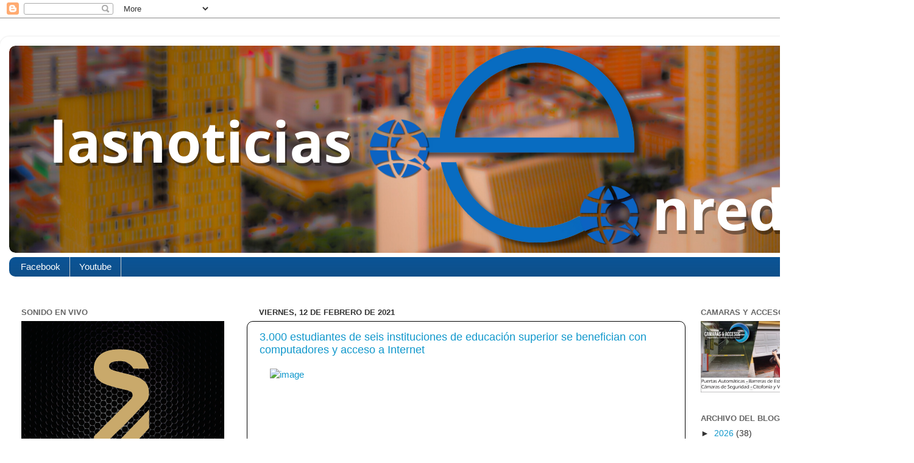

--- FILE ---
content_type: text/plain
request_url: https://www.google-analytics.com/j/collect?v=1&_v=j102&a=1874095685&t=pageview&_s=1&dl=https%3A%2F%2Fwww.lasnoticiasenred.com%2F2021_02_12_archive.html&ul=en-us%40posix&dt=lasnoticiasenred.com%3A%2002%2F12%2F21&sr=1280x720&vp=1280x720&_u=IEBAAEABAAAAACAAI~&jid=141746380&gjid=435014140&cid=1186173223.1768267551&tid=UA-92181267-1&_gid=168124214.1768267551&_r=1&_slc=1&z=774764351
body_size: -453
content:
2,cG-ZBQME6S0ZJ

--- FILE ---
content_type: text/javascript; charset=UTF-8
request_url: https://www.lasnoticiasenred.com/feeds/posts/default?alt=json-in-script&callback=showRecentPosts&max-results=4
body_size: 16114
content:
// API callback
showRecentPosts({"version":"1.0","encoding":"UTF-8","feed":{"xmlns":"http://www.w3.org/2005/Atom","xmlns$openSearch":"http://a9.com/-/spec/opensearchrss/1.0/","xmlns$blogger":"http://schemas.google.com/blogger/2008","xmlns$georss":"http://www.georss.org/georss","xmlns$gd":"http://schemas.google.com/g/2005","xmlns$thr":"http://purl.org/syndication/thread/1.0","id":{"$t":"tag:blogger.com,1999:blog-5492859280993277395"},"updated":{"$t":"2026-01-12T09:03:33.771-05:00"},"category":[{"term":"Medellín"},{"term":"Antioquia"},{"term":"Coronavirus"},{"term":"Alcaldía"},{"term":"EPM"},{"term":"Alcalde"},{"term":"Metropolitana"},{"term":"Aburrá"},{"term":"Valle"},{"term":"Colombia"},{"term":"Área"},{"term":"Apartadó"},{"term":"Covid19"},{"term":"Medellin"},{"term":"Seguridad"},{"term":"Presidente"},{"term":"Salud"},{"term":"Gobernación"},{"term":"Sabaneta"},{"term":"Duque"},{"term":"Educación"},{"term":"Cuarentena"},{"term":"Itagui"},{"term":"Comfenalco"},{"term":"Plan"},{"term":"Expoinmobiliaria"},{"term":"Itagüí"},{"term":"Copacabana"},{"term":"Gobernador"},{"term":"Desarrollo"},{"term":"Movilidad"},{"term":"COVID-19"},{"term":"Gobierno"},{"term":"Nacional"},{"term":"Pico"},{"term":"Vivienda"},{"term":"Girardota"},{"term":"Mayor"},{"term":"Plaza"},{"term":"lasnoticiasenred"},{"term":"Daniel"},{"term":"Quintero"},{"term":"Iván"},{"term":"Pública"},{"term":"Aislamiento"},{"term":"Bello"},{"term":"Placa"},{"term":"Camacol"},{"term":"personas"},{"term":"red"},{"term":"Casos"},{"term":"Cultura"},{"term":"Familias"},{"term":"Parque"},{"term":"informacion"},{"term":"internet"},{"term":"Navidad"},{"term":"Rionegro"},{"term":"Aguas"},{"term":"Gaviria"},{"term":"Mayores"},{"term":"Obligatorio"},{"term":"noticias"},{"term":"Concejo"},{"term":"Estudiantes"},{"term":"Hidroituango"},{"term":"Inder"},{"term":"Metro"},{"term":"Alcaldes"},{"term":"Ambiente"},{"term":"Aníbal"},{"term":"Atención"},{"term":"Contingencia"},{"term":"Emergencia"},{"term":"Energía"},{"term":"Público"},{"term":"Alerta"},{"term":"Comercio"},{"term":"Policía"},{"term":"Politica"},{"term":"Preventivo"},{"term":"elecciones"},{"term":"medidas"},{"term":"niños"},{"term":"nuevos"},{"term":"Adultos"},{"term":"Ambiental"},{"term":"Campaña"},{"term":"Casa"},{"term":"Convocatoria"},{"term":"Cédula"},{"term":"Medio"},{"term":"Mujeres"},{"term":"Servicios"},{"term":"Discapacidad"},{"term":"Operativos"},{"term":"Secretaría"},{"term":"Transporte"},{"term":"Via"},{"term":"entrega"},{"term":"Ciudad"},{"term":"Colegios"},{"term":"Cuentas"},{"term":"Deporte"},{"term":"Día"},{"term":"Jornada"},{"term":"Paquetes"},{"term":"bioseguridad"},{"term":"cierre"},{"term":"economía"},{"term":"empleo"},{"term":"protocolos"},{"term":"sector"},{"term":"vulnerables"},{"term":"Cali"},{"term":"Centro"},{"term":"Control"},{"term":"Festival"},{"term":"Gestión"},{"term":"Impuesto"},{"term":"Montoya"},{"term":"Prevención"},{"term":"Rendicion"},{"term":"Santiago"},{"term":"Social"},{"term":"Sostenible"},{"term":"Turbo"},{"term":"Vehículos"},{"term":"Virtual"},{"term":"abril"},{"term":"empresas"},{"term":"país"},{"term":"vías"},{"term":"Árboles"},{"term":"Agua"},{"term":"Ambientales"},{"term":"Buen"},{"term":"Calidad"},{"term":"Calle"},{"term":"Comienzo"},{"term":"Consejo"},{"term":"Construcción"},{"term":"Encicla"},{"term":"Foro"},{"term":"Gobernadores"},{"term":"Juventud"},{"term":"Jóvenes"},{"term":"Puente"},{"term":"Públicos"},{"term":"Regiones"},{"term":"balance"},{"term":"contagiadas"},{"term":"culturales"},{"term":"reportados"},{"term":"votaciones"},{"term":"Aire"},{"term":"Alumbrados"},{"term":"Area"},{"term":"Convivencia"},{"term":"Créditos"},{"term":"Emprendimiento"},{"term":"Estado"},{"term":"Gerente"},{"term":"Gutiérrez"},{"term":"Hospital"},{"term":"Mercados"},{"term":"Presupuesto"},{"term":"Tránsito"},{"term":"Universidad"},{"term":"pandemia"},{"term":"Acciones"},{"term":"Capital"},{"term":"Claras"},{"term":"Conocimiento"},{"term":"Contaminación"},{"term":"Decreto"},{"term":"Departamento"},{"term":"Digital"},{"term":"Espacio"},{"term":"Fenalco"},{"term":"Feria"},{"term":"Hogares"},{"term":"Jovenes"},{"term":"Participativo"},{"term":"Posesión"},{"term":"Pólvora"},{"term":"Reparación"},{"term":"Residuos"},{"term":"Secretaria"},{"term":"Siembra"},{"term":"Solidaria"},{"term":"Sur"},{"term":"Teatro"},{"term":"Trabajo"},{"term":"Tributarios"},{"term":"Túnel"},{"term":"UPB"},{"term":"Vacunación"},{"term":"Vida"},{"term":"alimentarios"},{"term":"apoyar"},{"term":"lunes"},{"term":"niñas"},{"term":"reactivación"},{"term":"registraduría"},{"term":"Alimentos"},{"term":"Alumbrado"},{"term":"Aprendizaje"},{"term":"Camara"},{"term":"Campesinos"},{"term":"Clases"},{"term":"Comunal"},{"term":"Concurso"},{"term":"Danza"},{"term":"Donatón"},{"term":"Escuela"},{"term":"Gas"},{"term":"Homicidios"},{"term":"Intercambio"},{"term":"Kits"},{"term":"Luis"},{"term":"Línea"},{"term":"Madres"},{"term":"Metrocable"},{"term":"Ministerio"},{"term":"Mundial"},{"term":"Navideño"},{"term":"No"},{"term":"Obras"},{"term":"Oriente"},{"term":"Paciente"},{"term":"Planeacion"},{"term":"Planta"},{"term":"Predial"},{"term":"Primera"},{"term":"Redes"},{"term":"Reporte"},{"term":"Riesgo"},{"term":"Secretario"},{"term":"Servicio"},{"term":"Subsidios"},{"term":"Superior"},{"term":"TIC"},{"term":"Taxis"},{"term":"Virtuales"},{"term":"colombianos"},{"term":"empalme"},{"term":"número"},{"term":"pacientes"},{"term":"regional"},{"term":"trabajadores"},{"term":"2020"},{"term":"27"},{"term":"80"},{"term":"Agricultura"},{"term":"Alcantarillado"},{"term":"Artistas"},{"term":"Avanza"},{"term":"Belmira"},{"term":"Buses"},{"term":"Capacitación"},{"term":"Carrera"},{"term":"Cauca"},{"term":"Certificación"},{"term":"Climático"},{"term":"Comerciantes"},{"term":"Comunidad"},{"term":"Comunitarias"},{"term":"Corredores"},{"term":"Cupos"},{"term":"Curso"},{"term":"Distribuidora"},{"term":"Económico"},{"term":"Escolar"},{"term":"Escuelas"},{"term":"Estaciones"},{"term":"Federico"},{"term":"Fuerza"},{"term":"Fútbol"},{"term":"Gestores"},{"term":"Habitantes"},{"term":"Hacienda"},{"term":"Horarios"},{"term":"Huellaton"},{"term":"Héroes"},{"term":"Inclusión"},{"term":"Industria"},{"term":"Informe"},{"term":"Integral"},{"term":"Internacional"},{"term":"José"},{"term":"Juegos"},{"term":"Local"},{"term":"Metroplus"},{"term":"Metropolitano"},{"term":"Ministro"},{"term":"Mipyme"},{"term":"Mitigación"},{"term":"Multas"},{"term":"Museo"},{"term":"Musica"},{"term":"Navideños"},{"term":"Negocios"},{"term":"Paro"},{"term":"Paz"},{"term":"Perez"},{"term":"Premio"},{"term":"Programa"},{"term":"Programación"},{"term":"Protección"},{"term":"Proyecto"},{"term":"Proyectos"},{"term":"Recuperados"},{"term":"Ruta N"},{"term":"Río"},{"term":"Smart"},{"term":"Software"},{"term":"Solidario"},{"term":"Tapabocas"},{"term":"Universitaria"},{"term":"Venezolanos"},{"term":"Verdes"},{"term":"Violencia"},{"term":"Viviendas"},{"term":"Vía"},{"term":"Víctimas"},{"term":"abre"},{"term":"anuncia"},{"term":"avenida"},{"term":"cine"},{"term":"económica"},{"term":"enfrentar"},{"term":"fortalecer"},{"term":"manufactura"},{"term":"mayo"},{"term":"municipios"},{"term":"plataforma"},{"term":"población"},{"term":"propagación"},{"term":"proteger"},{"term":"sectores"},{"term":"sociales"},{"term":"tarifas"},{"term":"Acción"},{"term":"Aeropuerto"},{"term":"Alimentación"},{"term":"Alimentaria"},{"term":"Apoya"},{"term":"Arte"},{"term":"Aseo"},{"term":"Atmosférica"},{"term":"Autoridades"},{"term":"Bajo"},{"term":"Biblioteca"},{"term":"Bomberos"},{"term":"Calamidad"},{"term":"Calendario"},{"term":"Carlos"},{"term":"Centros"},{"term":"Ciclorruta"},{"term":"Ciudadana"},{"term":"Ciudadela"},{"term":"Colegio"},{"term":"Compra"},{"term":"Concejales"},{"term":"Cortes"},{"term":"Creadores"},{"term":"Cuento"},{"term":"Cámara"},{"term":"Delitos"},{"term":"Dengue"},{"term":"Departamentales"},{"term":"Derechos"},{"term":"Desastres"},{"term":"Devolución"},{"term":"Director"},{"term":"Domingo"},{"term":"Eléctrica"},{"term":"Emergencias"},{"term":"Empleos"},{"term":"Empresa"},{"term":"Empresarial"},{"term":"Enfermedad"},{"term":"Equipos"},{"term":"Estadio"},{"term":"Falsos"},{"term":"Familia"},{"term":"Familiar"},{"term":"Flexible"},{"term":"Formación"},{"term":"Física"},{"term":"Hoy"},{"term":"IVA"},{"term":"Incendio"},{"term":"Indigenas"},{"term":"Infancia"},{"term":"Inversiones"},{"term":"La Ceja"},{"term":"Laboratorio"},{"term":"Libro"},{"term":"Medellín me cuida empresas"},{"term":"Mesa"},{"term":"Monitoreo"},{"term":"Médicos"},{"term":"Música"},{"term":"Nivel"},{"term":"Niñez"},{"term":"Nueva"},{"term":"Nuevo"},{"term":"Nutricionales"},{"term":"Operativo"},{"term":"Pago"},{"term":"Pandequeso"},{"term":"Para"},{"term":"Parceros"},{"term":"Pavimentación"},{"term":"Polideportiva"},{"term":"Populares"},{"term":"Potable"},{"term":"Reconexión"},{"term":"Reducción"},{"term":"Reunión"},{"term":"Ruta"},{"term":"San"},{"term":"Sanitaria"},{"term":"Santa"},{"term":"Sapiencia"},{"term":"Semana"},{"term":"Semáforos"},{"term":"Suspendidas"},{"term":"Tranvia"},{"term":"Turismo"},{"term":"Unidos"},{"term":"Uraba"},{"term":"Vacaciones"},{"term":"Ventiladores"},{"term":"Viales"},{"term":"Victimas"},{"term":"aplicación"},{"term":"apoyo"},{"term":"ciudadanos"},{"term":"compromiso"},{"term":"comuna"},{"term":"continúa"},{"term":"desinfección"},{"term":"diputados"},{"term":"eléctricos"},{"term":"epidemiológica"},{"term":"establecimientos"},{"term":"flores"},{"term":"fondo"},{"term":"garantiza"},{"term":"implementa"},{"term":"inicia"},{"term":"inscripción"},{"term":"inteligente"},{"term":"invita"},{"term":"labor"},{"term":"labores"},{"term":"limpieza"},{"term":"llamado"},{"term":"nuevas"},{"term":"plazo"},{"term":"productiva"},{"term":"productos"},{"term":"próximo"},{"term":"queda"},{"term":"recomendaciones"},{"term":"repatriados"},{"term":"sin"},{"term":"solidaridad"},{"term":"taxistas"},{"term":"territorio"},{"term":"toque"},{"term":"total"},{"term":"vuelos"},{"term":"2021"},{"term":"24 horas"},{"term":"5.000"},{"term":"6.000"},{"term":"Administración"},{"term":"Adolescencia"},{"term":"Afectaciones"},{"term":"Agencia"},{"term":"Albergues"},{"term":"Alcohol"},{"term":"Alpujarra"},{"term":"Altavoz"},{"term":"Andrés"},{"term":"Animales"},{"term":"Apartado"},{"term":"Asamblea"},{"term":"Audiovisual"},{"term":"Ayurá"},{"term":"Bancolombia"},{"term":"Barrio"},{"term":"Basuras"},{"term":"Batallón"},{"term":"Big Band"},{"term":"Bogotá"},{"term":"Brasil"},{"term":"Cadena"},{"term":"Caldas"},{"term":"Calles"},{"term":"Cambios"},{"term":"Campesino"},{"term":"Carisma"},{"term":"Cefit"},{"term":"Cerro"},{"term":"Ciberseguridad"},{"term":"Cinemateca"},{"term":"Clínica"},{"term":"Color"},{"term":"Comercial"},{"term":"Comerciales"},{"term":"Comisaría"},{"term":"Comparendos"},{"term":"Comuna 13"},{"term":"Concierto"},{"term":"Consultivo"},{"term":"Contagiados"},{"term":"Contraloría"},{"term":"Corantioquia"},{"term":"Correa"},{"term":"Cuarta"},{"term":"Cumbre"},{"term":"Cursos"},{"term":"Curva"},{"term":"Cámaras"},{"term":"Cárcel"},{"term":"DanzaMed"},{"term":"Delincuentes"},{"term":"Desde"},{"term":"Diciembre"},{"term":"Directiva"},{"term":"Directora"},{"term":"Doce"},{"term":"Dotaciones"},{"term":"Drogadicción"},{"term":"Edad"},{"term":"Ediles"},{"term":"Ejecutivo"},{"term":"Ejercito"},{"term":"Ejército"},{"term":"El Dorado"},{"term":"Electo"},{"term":"Electricaribe"},{"term":"Elena"},{"term":"Emprendedoras"},{"term":"Encuentro"},{"term":"Encuesta"},{"term":"Entorno"},{"term":"Escolares"},{"term":"Especial"},{"term":"Eventos"},{"term":"Excepciones"},{"term":"Exportaciones"},{"term":"FLA"},{"term":"Fauna"},{"term":"Fest"},{"term":"Fronteras"},{"term":"Fundación"},{"term":"Fundadores"},{"term":"Futuro"},{"term":"Gestion"},{"term":"Gobernanza"},{"term":"Gran"},{"term":"Gratis"},{"term":"Guillermo"},{"term":"Humanos"},{"term":"IDEA"},{"term":"Inexmoda"},{"term":"Infantiles"},{"term":"Infraestructura"},{"term":"Ingreso"},{"term":"Inscripciones"},{"term":"Interrupción"},{"term":"Investiga"},{"term":"Investigadores"},{"term":"Junta"},{"term":"Juntas"},{"term":"La 80"},{"term":"Laureles"},{"term":"Líder"},{"term":"López"},{"term":"Mama"},{"term":"Manejo"},{"term":"Marchas"},{"term":"María"},{"term":"Medellín Me Cuida"},{"term":"Medico"},{"term":"Mercado"},{"term":"MinHacienda"},{"term":"Minorista"},{"term":"Moderno"},{"term":"Motos"},{"term":"Municipal"},{"term":"Móviles"},{"term":"Nativas"},{"term":"Navideña"},{"term":"ONU"},{"term":"Occidente"},{"term":"Octubre"},{"term":"Oral"},{"term":"Orquesta"},{"term":"Osorio"},{"term":"PAE"},{"term":"Parques"},{"term":"Participación"},{"term":"Pensionados"},{"term":"Perros"},{"term":"Perú"},{"term":"Pineda"},{"term":"Pista"},{"term":"Presidencia"},{"term":"Preventiva"},{"term":"Producción"},{"term":"Productores"},{"term":"Protector"},{"term":"Prácticas"},{"term":"Publica"},{"term":"Puertas"},{"term":"Puestos"},{"term":"Recuerda"},{"term":"Recursos"},{"term":"Responsabilidad"},{"term":"Retorno"},{"term":"Revolución"},{"term":"Rugby"},{"term":"Ruido"},{"term":"Rural"},{"term":"Salubridad"},{"term":"Saludables"},{"term":"Segundo"},{"term":"Sembratón"},{"term":"Semestre"},{"term":"Sexual"},{"term":"Siguiente"},{"term":"Simulacro"},{"term":"Solidos"},{"term":"Sostenibilidad"},{"term":"Síntomas"},{"term":"Sólidos"},{"term":"Taller"},{"term":"Tecnología"},{"term":"Telemedellín"},{"term":"Tercera"},{"term":"Terrorismo"},{"term":"Tiquete"},{"term":"Tramites"},{"term":"Tratamiento"},{"term":"Tráfico"},{"term":"Tubería"},{"term":"Técnicos"},{"term":"Unidad"},{"term":"Urabá"},{"term":"Usuarios"},{"term":"Vejez"},{"term":"Velocidad"},{"term":"Ventas"},{"term":"Ventures"},{"term":"Visión"},{"term":"Vos"},{"term":"Web"},{"term":"acompaña"},{"term":"actividad"},{"term":"alojamiento"},{"term":"alto"},{"term":"amplía"},{"term":"apertura"},{"term":"ayudar"},{"term":"años"},{"term":"barrios"},{"term":"beneficiarios"},{"term":"cierra"},{"term":"colaborativo"},{"term":"combatir"},{"term":"comercialización"},{"term":"computadores"},{"term":"contención"},{"term":"controles"},{"term":"convenio"},{"term":"convoca"},{"term":"crédito"},{"term":"cultural"},{"term":"decisión"},{"term":"declara"},{"term":"deportes"},{"term":"directorio"},{"term":"domicilio"},{"term":"dos"},{"term":"dotación"},{"term":"durante"},{"term":"días"},{"term":"ejemplo"},{"term":"entregados"},{"term":"entregas"},{"term":"entregó"},{"term":"equidad"},{"term":"esfuerzos"},{"term":"estrategia"},{"term":"estrategias"},{"term":"evitar"},{"term":"extiende"},{"term":"extraordinarias"},{"term":"fase"},{"term":"floricultores"},{"term":"funcionando"},{"term":"garantizar"},{"term":"gradual"},{"term":"horario"},{"term":"humanitarios"},{"term":"innovación"},{"term":"inscribirse"},{"term":"instaló"},{"term":"joven"},{"term":"laboral"},{"term":"ley"},{"term":"lineamientos"},{"term":"lluvias"},{"term":"líneas"},{"term":"mantener"},{"term":"microcréditos"},{"term":"millón"},{"term":"minas"},{"term":"muestras"},{"term":"obra"},{"term":"oferta"},{"term":"pedagógicos"},{"term":"presenta"},{"term":"presentar"},{"term":"primer"},{"term":"producir"},{"term":"protocolo"},{"term":"próxima"},{"term":"públicas"},{"term":"raciones"},{"term":"ratifica"},{"term":"reabrir"},{"term":"reactivarán"},{"term":"reapertura"},{"term":"reconexiones"},{"term":"recorrido"},{"term":"recuperación"},{"term":"recuperado"},{"term":"reestructurado"},{"term":"reiniciar"},{"term":"seca"},{"term":"seguir"},{"term":"sesiones"},{"term":"siete"},{"term":"subsidio"},{"term":"superado"},{"term":"teletón"},{"term":"todos"},{"term":"toneladas"},{"term":"uso"},{"term":"verifica"},{"term":"verificar"},{"term":"vigilancia"},{"term":"violencias"},{"term":"visitas"},{"term":"Àrea"},{"term":"áreas"},{"term":"2015"},{"term":"202"},{"term":"2020 – 2023"},{"term":"2020-2023"},{"term":"210"},{"term":"23"},{"term":"25"},{"term":"26"},{"term":"267"},{"term":"270 mil"},{"term":"3.185"},{"term":"3D"},{"term":"4"},{"term":"41"},{"term":"44"},{"term":"449"},{"term":"457"},{"term":"464"},{"term":"468"},{"term":"50 mil"},{"term":"50%"},{"term":"52.000"},{"term":"536"},{"term":"6 años"},{"term":"6 billones"},{"term":"60.000"},{"term":"637"},{"term":"65"},{"term":"70"},{"term":"72"},{"term":"72%"},{"term":"8"},{"term":"80 %"},{"term":"800"},{"term":"83.000"},{"term":"89 mil"},{"term":"9"},{"term":"95%"},{"term":"ANI"},{"term":"ANLA"},{"term":"ARL"},{"term":"ARL entreguen"},{"term":"Abad"},{"term":"Abandono"},{"term":"Abastecimiento"},{"term":"Abierta"},{"term":"Abiertas"},{"term":"Abrazando con Amor"},{"term":"Aburra"},{"term":"Abuso"},{"term":"Académico"},{"term":"Acaparadores"},{"term":"Accidentes"},{"term":"Acopio"},{"term":"Activas"},{"term":"Actividad Física"},{"term":"Acuerdo"},{"term":"Adecuaciones"},{"term":"Adentro"},{"term":"Adquiere"},{"term":"Adulto"},{"term":"Aerea"},{"term":"Aeroespacial"},{"term":"Aeronaves"},{"term":"Aeroparque"},{"term":"Aglomeraciones"},{"term":"Agrario"},{"term":"Agrícola"},{"term":"Airplan"},{"term":"Alarmas"},{"term":"Alberto"},{"term":"Alianza"},{"term":"Almendros"},{"term":"Altavista"},{"term":"Alturas"},{"term":"Alámbricas"},{"term":"Amazonía"},{"term":"Ambulancias"},{"term":"Amplia"},{"term":"Amplian"},{"term":"Anato"},{"term":"Andes"},{"term":"Angostura"},{"term":"Anticoronavirus"},{"term":"Anticorrupción"},{"term":"Antinarcoticos"},{"term":"Análida"},{"term":"Aplazados"},{"term":"Arango"},{"term":"Arboletes"},{"term":"Arenas"},{"term":"Arqueología"},{"term":"Arrendatarios"},{"term":"Artes"},{"term":"Artesanos"},{"term":"Arví"},{"term":"Ascenso"},{"term":"Ascensos"},{"term":"Asesora"},{"term":"Asocapitales"},{"term":"Atanasio"},{"term":"Atentado"},{"term":"Atletismo"},{"term":"Auditoria"},{"term":"Auditoría"},{"term":"Aulladores"},{"term":"Auxilios"},{"term":"Avianca"},{"term":"Awards"},{"term":"Bachillerato"},{"term":"Bachilleres"},{"term":"Bailarina"},{"term":"Ballet"},{"term":"BanCO2"},{"term":"Banco"},{"term":"Bancos"},{"term":"Bancuadra"},{"term":"Bandas"},{"term":"Barbosa"},{"term":"Batidos"},{"term":"Becas"},{"term":"Belen"},{"term":"Belén"},{"term":"Beneficiadas"},{"term":"Bici"},{"term":"Bicicross"},{"term":"Bienal"},{"term":"Bienes\u0026Bienes"},{"term":"Bilinguismo"},{"term":"Biológicas"},{"term":"Biométrico"},{"term":"Bogotanos"},{"term":"Bolivar"},{"term":"Bolívar"},{"term":"Bonos"},{"term":"Bosque"},{"term":"Boston"},{"term":"Braulio"},{"term":"Brigada"},{"term":"Buenas"},{"term":"C40"},{"term":"CO"},{"term":"COVID – 19"},{"term":"CTA"},{"term":"Café"},{"term":"Call"},{"term":"Callejeros"},{"term":"Camas"},{"term":"Cambiaton"},{"term":"Cambio"},{"term":"Camina"},{"term":"Campeón"},{"term":"Canasta"},{"term":"Cancer"},{"term":"Canciller"},{"term":"Caninos"},{"term":"Capaz"},{"term":"Captura"},{"term":"Capturados"},{"term":"Capturas. Delincuentes"},{"term":"Caravana"},{"term":"Carbono"},{"term":"Carcelarios"},{"term":"Carga"},{"term":"Caribe"},{"term":"CaribeMar"},{"term":"Carne"},{"term":"Carrotanques"},{"term":"Carta"},{"term":"Cartagena"},{"term":"Cascanueces"},{"term":"Cascos"},{"term":"Casetas"},{"term":"Castilla"},{"term":"Catastral"},{"term":"Cañizales"},{"term":"Celular"},{"term":"Cena"},{"term":"Center"},{"term":"Cero"},{"term":"Charla"},{"term":"Churidó"},{"term":"Ciclismo"},{"term":"Ciclopaseo"},{"term":"Ciclovías"},{"term":"Cincuentenario"},{"term":"Clima"},{"term":"Clínicas"},{"term":"Cocina"},{"term":"Cofinanciación"},{"term":"Cole"},{"term":"Colectiva"},{"term":"Colombiatex"},{"term":"Colpensiones"},{"term":"Combos"},{"term":"Comfama"},{"term":"Comisionado"},{"term":"Comité"},{"term":"Comodato"},{"term":"Compensaciones"},{"term":"Complementario"},{"term":"Comunicaciones"},{"term":"Comunicado"},{"term":"Conexión"},{"term":"Conexo"},{"term":"Conoce"},{"term":"Consejeros"},{"term":"Consejos"},{"term":"Consulados"},{"term":"Consumidor"},{"term":"Contamos"},{"term":"Contando"},{"term":"Contex"},{"term":"Continúan"},{"term":"Contratación"},{"term":"Contratistas"},{"term":"Convención"},{"term":"Conviviencia"},{"term":"Coonatra"},{"term":"Cooperativo"},{"term":"Copaco"},{"term":"Cordoba"},{"term":"Corea"},{"term":"Corferias"},{"term":"Cornare"},{"term":"Corporación"},{"term":"Creame"},{"term":"Creativo"},{"term":"Criterios"},{"term":"Cruz"},{"term":"Cuidado"},{"term":"Cívica"},{"term":"Córdova"},{"term":"DAGRD"},{"term":"Dapard"},{"term":"Datos"},{"term":"Declaratoria"},{"term":"Decreto 568"},{"term":"Delito"},{"term":"Departamental"},{"term":"Desafio"},{"term":"Desaparecidos"},{"term":"Descuento"},{"term":"Desempeño"},{"term":"Despacho"},{"term":"Desplazamiento"},{"term":"Devimar"},{"term":"Diagnóstico"},{"term":"Diana"},{"term":"Dinamarca"},{"term":"Diplomado"},{"term":"Distintivo"},{"term":"Diálogo"},{"term":"Doctoritis"},{"term":"Domiciliarios"},{"term":"Dominio"},{"term":"Droga"},{"term":"Débora"},{"term":"EMVARIAS"},{"term":"EPS"},{"term":"EVM"},{"term":"Echeverri"},{"term":"Ecociudad"},{"term":"Ecología"},{"term":"Economica"},{"term":"Ecuador"},{"term":"Educadores"},{"term":"Educativo"},{"term":"Educativos"},{"term":"El Poblado"},{"term":"El Retiro"},{"term":"El Salado"},{"term":"Ema"},{"term":"Emisiones"},{"term":"Encendido"},{"term":"Enduro"},{"term":"Entornos"},{"term":"Entregue"},{"term":"Equino"},{"term":"Esap"},{"term":"Escritores"},{"term":"Escultura"},{"term":"Escénicas"},{"term":"Especialidad"},{"term":"Especuladores"},{"term":"Esperanza"},{"term":"Espinosa"},{"term":"Estamos"},{"term":"Estufas"},{"term":"Estímulos"},{"term":"Evento"},{"term":"Expendedores"},{"term":"Experiencia"},{"term":"Explotación"},{"term":"Exposición"},{"term":"Faber"},{"term":"Fabrica"},{"term":"Facturas"},{"term":"Fallecida"},{"term":"Fe"},{"term":"Felipe"},{"term":"Feminicidios"},{"term":"Fernando"},{"term":"Festivales"},{"term":"Fiesta"},{"term":"Financiera"},{"term":"Financiero"},{"term":"Finanzas"},{"term":"Fiscal"},{"term":"Florencia"},{"term":"Fome"},{"term":"Formalización"},{"term":"Foros"},{"term":"Forzado"},{"term":"Fotodetección"},{"term":"Fotografía"},{"term":"Fuente.Cibernética"},{"term":"Fuentes"},{"term":"Fuga"},{"term":"Función"},{"term":"Función Pública"},{"term":"Gabinete"},{"term":"Gabino"},{"term":"Gaitán"},{"term":"Gallup"},{"term":"Ganaderos"},{"term":"Garantías"},{"term":"Gastronomía"},{"term":"General"},{"term":"Genero"},{"term":"Gerencia"},{"term":"Geriátricos"},{"term":"Gestora"},{"term":"Gestoras"},{"term":"Girardot"},{"term":"Girardota.Concurso"},{"term":"Global"},{"term":"Gobernabilidad"},{"term":"Gracias a información ciudadana se recuperan elementos hurtados de la Biblioteca Pública Piloto de Campo Valdés"},{"term":"Graduados"},{"term":"Gremios"},{"term":"Gris"},{"term":"Grupo"},{"term":"Guardabosques"},{"term":"Guerreros"},{"term":"Guías"},{"term":"Habilidades"},{"term":"Habitacional"},{"term":"Halcón"},{"term":"Hecho"},{"term":"Heladas"},{"term":"Henao"},{"term":"Hermosa"},{"term":"Heroes"},{"term":"Hurto"},{"term":"Héctor"},{"term":"ICA"},{"term":"ICBF"},{"term":"IPS"},{"term":"IPS Universitaria"},{"term":"ISO"},{"term":"Icetex"},{"term":"Icfes"},{"term":"Icontec"},{"term":"Ideam"},{"term":"Ignacio"},{"term":"Iluminación"},{"term":"Imder"},{"term":"Inalámbricas"},{"term":"Incautación"},{"term":"Incluyente"},{"term":"Induamérica"},{"term":"Industrial"},{"term":"Indígenas"},{"term":"Infantil"},{"term":"Inflexión"},{"term":"Infolocal"},{"term":"Información"},{"term":"Inicial"},{"term":"Inició"},{"term":"Inició la segunda etapa de Antioquia"},{"term":"Inmediata departamento"},{"term":"Innovacion"},{"term":"Innovador"},{"term":"Institución"},{"term":"Instituto"},{"term":"Instrumentos"},{"term":"Integrado"},{"term":"Interactivo"},{"term":"Intereses"},{"term":"Interior"},{"term":"Internas"},{"term":"Internos"},{"term":"Inversionistas."},{"term":"Investigaciones"},{"term":"Investigación"},{"term":"Invias"},{"term":"Invima"},{"term":"Ituango"},{"term":"Japón"},{"term":"Javier"},{"term":"Jericó"},{"term":"Jorge"},{"term":"Jornadas"},{"term":"Juan"},{"term":"Juancho"},{"term":"Jugos"},{"term":"Juntos"},{"term":"Justicia"},{"term":"LEP"},{"term":"La Alborada"},{"term":"La Holanda"},{"term":"La María"},{"term":"La Quiebra"},{"term":"Ladrilleras"},{"term":"Las Estancias"},{"term":"Lavado"},{"term":"Lectura"},{"term":"Lenguas"},{"term":"Licencia"},{"term":"Licor"},{"term":"Licuadoras"},{"term":"Liderezas"},{"term":"Limosna"},{"term":"Listas"},{"term":"Llaves"},{"term":"Locales"},{"term":"Londoño"},{"term":"Líderes"},{"term":"Mabel"},{"term":"Macondo"},{"term":"Macrorrueda"},{"term":"Maestros"},{"term":"Malla"},{"term":"Manantiales"},{"term":"Mapfre"},{"term":"Maraton"},{"term":"Marcación"},{"term":"Marketing"},{"term":"Mascarillas"},{"term":"Matrículas"},{"term":"Medalla"},{"term":"MedellínUnión"},{"term":"Medición"},{"term":"Mejor"},{"term":"Mejora"},{"term":"Mejoras"},{"term":"Mendicidad"},{"term":"Mensajerías"},{"term":"Mensajes"},{"term":"Mental"},{"term":"Mercadolibre"},{"term":"Microfutbol"},{"term":"Migración"},{"term":"Mil"},{"term":"MinComercio"},{"term":"MinTrabajo"},{"term":"MinVivienda"},{"term":"Mina"},{"term":"Modelo"},{"term":"Modernización"},{"term":"Monetario"},{"term":"Monos"},{"term":"Mora"},{"term":"Moradores"},{"term":"Moravia"},{"term":"Mosquito"},{"term":"Mototaxistas"},{"term":"Mujer"},{"term":"Murindó"},{"term":"Muros"},{"term":"Music"},{"term":"Máxima"},{"term":"Mérito"},{"term":"Mínimo"},{"term":"Móvil"},{"term":"NARANJA"},{"term":"Naciones"},{"term":"Nano"},{"term":"Narcotráfico"},{"term":"Nariño"},{"term":"Natural"},{"term":"Neutro"},{"term":"Nicolás"},{"term":"Ninguna"},{"term":"Niveles"},{"term":"No Violencia"},{"term":"Nocturno"},{"term":"Normas"},{"term":"Norte"},{"term":"Noticia Gobierno"},{"term":"Novillona"},{"term":"Nueve"},{"term":"Nutibara"},{"term":"OEA"},{"term":"Objetivos"},{"term":"Ocelote"},{"term":"Ocio"},{"term":"Odontológica"},{"term":"Oficina"},{"term":"Oftalmologica"},{"term":"Olores"},{"term":"Olímpicos"},{"term":"Ordenanza"},{"term":"Organización"},{"term":"Ornato"},{"term":"Ortopédicos"},{"term":"Ospina"},{"term":"Oster"},{"term":"Otraparte"},{"term":"PBOT"},{"term":"PIB"},{"term":"POT"},{"term":"Pactos"},{"term":"Pagina"},{"term":"Palabras"},{"term":"Palacio"},{"term":"Paloquemao"},{"term":"Panamericana"},{"term":"Panela"},{"term":"Paneles"},{"term":"Papel"},{"term":"Paraderos"},{"term":"Paseo"},{"term":"Pasos"},{"term":"Patiño"},{"term":"Patrimonio"},{"term":"Patrulleros"},{"term":"Peatonal"},{"term":"Pedadogía"},{"term":"Pedagogía"},{"term":"Pedregal"},{"term":"Peligrosos"},{"term":"Pensión"},{"term":"Perpetuo"},{"term":"Personales"},{"term":"Personero"},{"term":"Pescado"},{"term":"Pesebre"},{"term":"Picacho"},{"term":"Piloto"},{"term":"Pinta"},{"term":"Playa"},{"term":"Pobreza"},{"term":"Policias"},{"term":"Polígrafo"},{"term":"Popular"},{"term":"Porce"},{"term":"Postobon"},{"term":"Pradeños"},{"term":"Premios"},{"term":"Presa"},{"term":"Privada"},{"term":"Proceso"},{"term":"Productividad"},{"term":"Profesional"},{"term":"Profesores"},{"term":"Programas"},{"term":"Prosperidad"},{"term":"Protectores"},{"term":"Protestas"},{"term":"Providencia"},{"term":"Publico"},{"term":"Puerto"},{"term":"Puntos"},{"term":"Páneles"},{"term":"Pérez"},{"term":"Quebradas"},{"term":"Rappi"},{"term":"Reacción"},{"term":"Rebaja"},{"term":"Reciclaje"},{"term":"Recompensas"},{"term":"Reconocimiento"},{"term":"Reforestación"},{"term":"Regala"},{"term":"Regalos"},{"term":"Regionales"},{"term":"Remodelación"},{"term":"Rendón"},{"term":"Renuncia"},{"term":"Rescate"},{"term":"Resiliente"},{"term":"Respeto"},{"term":"Respuesta"},{"term":"Restos"},{"term":"Rincón"},{"term":"Robótica"},{"term":"Roja"},{"term":"Rosa"},{"term":"Rotación"},{"term":"SAS"},{"term":"Sabores"},{"term":"Salado"},{"term":"Salario"},{"term":"Saludable"},{"term":"Saludcoop"},{"term":"Sanchez"},{"term":"Sancocho"},{"term":"Sangre"},{"term":"Santafe"},{"term":"Santo"},{"term":"Sao Paulo"},{"term":"Scout"},{"term":"Secretarios"},{"term":"Sede"},{"term":"Seguro"},{"term":"Semana.  Libro. Idioma. vivirá"},{"term":"Semilla"},{"term":"Semillero"},{"term":"Sena"},{"term":"Sequia"},{"term":"Ser"},{"term":"Ser Capaz en Casa"},{"term":"Sergio"},{"term":"Servidores"},{"term":"Señorial"},{"term":"Siata"},{"term":"Siembratón"},{"term":"Sinfónica"},{"term":"Sisbén"},{"term":"Sistema"},{"term":"Sitios"},{"term":"Sobreprecios"},{"term":"Socorro"},{"term":"Solares"},{"term":"Solidarios"},{"term":"Solución"},{"term":"Somos"},{"term":"Sonora"},{"term":"Sonsón"},{"term":"Sonsón - Argelia- Nariño"},{"term":"Sorteo"},{"term":"Soto"},{"term":"Sueño del Maestro"},{"term":"Sueños"},{"term":"Superintendencia"},{"term":"Superintendente"},{"term":"Súmate"},{"term":"TPM"},{"term":"Tamarindos"},{"term":"Tanques"},{"term":"Tarjeta"},{"term":"Tecnológica"},{"term":"Tejiendo"},{"term":"Teleantioquia"},{"term":"Televisión"},{"term":"Teléfonos"},{"term":"Temprana"},{"term":"Terminal"},{"term":"Territorial"},{"term":"Territoriales"},{"term":"Textiles"},{"term":"Tienda"},{"term":"Tití"},{"term":"Toyo"},{"term":"Trabajo.Empleo"},{"term":"Tradición"},{"term":"Transicional"},{"term":"Transportes"},{"term":"Traslado"},{"term":"Tren"},{"term":"Trepadores"},{"term":"Trámites"},{"term":"Tulio"},{"term":"Tunel"},{"term":"Turísticos"},{"term":"Táctico"},{"term":"Términos"},{"term":"UCI"},{"term":"UNAL"},{"term":"UNIDOS por la vida"},{"term":"UVA"},{"term":"Umbral"},{"term":"Unidades"},{"term":"Unidas"},{"term":"Urbanismo"},{"term":"Urbano"},{"term":"Urben"},{"term":"Uribe"},{"term":"Uriel"},{"term":"Urrao"},{"term":"Vargas"},{"term":"Venecia"},{"term":"Ventilador"},{"term":"Verte"},{"term":"Viajeras"},{"term":"Viajero"},{"term":"Viajes"},{"term":"Videoconferencia"},{"term":"Vigias"},{"term":"Villa"},{"term":"Vitrina"},{"term":"Volqueteros"},{"term":"Voluntarios"},{"term":"Votacion"},{"term":"Víveres"},{"term":"WhatsApp"},{"term":"Wheels"},{"term":"Zika"},{"term":"Zoológico"},{"term":"abiertos"},{"term":"académica"},{"term":"acceder"},{"term":"accederán"},{"term":"acceso"},{"term":"acelerar"},{"term":"acompañamiento"},{"term":"acondicionamiento"},{"term":"actividades"},{"term":"activos"},{"term":"actores"},{"term":"adecuado"},{"term":"adolescentes"},{"term":"adopta"},{"term":"adquiridos"},{"term":"adquisición"},{"term":"aerolínea"},{"term":"afectadas"},{"term":"afectados"},{"term":"agenda"},{"term":"agiliza"},{"term":"agilizar"},{"term":"agradece"},{"term":"alegría"},{"term":"algunas"},{"term":"aliado"},{"term":"alimentar"},{"term":"alimentarias"},{"term":"alimentario"},{"term":"alivios"},{"term":"ambicioso"},{"term":"ampliar"},{"term":"analiza"},{"term":"antes"},{"term":"antioqueñas"},{"term":"antioqueños"},{"term":"antipersonal"},{"term":"antipersonales"},{"term":"anuales"},{"term":"análisis"},{"term":"aplauso"},{"term":"aplazan"},{"term":"aportes"},{"term":"apoyan"},{"term":"aprender"},{"term":"aprobados"},{"term":"aprobó"},{"term":"apuesta"},{"term":"articula"},{"term":"artificial"},{"term":"aseguró"},{"term":"asignó"},{"term":"asociadas"},{"term":"atendidas"},{"term":"atendiendo"},{"term":"atiende"},{"term":"audiencias"},{"term":"autocuidado"},{"term":"automotores"},{"term":"autoriza"},{"term":"autorizada"},{"term":"avance"},{"term":"avanzando"},{"term":"bajar"},{"term":"banca"},{"term":"barristas"},{"term":"batalla"},{"term":"beneficia"},{"term":"beneficiado"},{"term":"beneficiar"},{"term":"beneficiarán"},{"term":"beneficio"},{"term":"bicicletas"},{"term":"bienestar"},{"term":"billones"},{"term":"bonificación"},{"term":"básicos"},{"term":"cajas"},{"term":"calificó"},{"term":"cambia"},{"term":"campañas"},{"term":"campo"},{"term":"canchas"},{"term":"capacitados"},{"term":"capacitará"},{"term":"capital humano"},{"term":"caracter"},{"term":"carcelaria"},{"term":"casco"},{"term":"celebra"},{"term":"celebró"},{"term":"chikungunya"},{"term":"circo"},{"term":"cobro"},{"term":"colectivos"},{"term":"colombiana"},{"term":"comenzaron"},{"term":"comenzará"},{"term":"compensación"},{"term":"compensar"},{"term":"competencias"},{"term":"complementarias"},{"term":"complemento"},{"term":"complementos"},{"term":"compras"},{"term":"compromete"},{"term":"compromisos"},{"term":"comuna 6"},{"term":"comunas"},{"term":"condiciones"},{"term":"conjuntas"},{"term":"conjunto"},{"term":"conmemora"},{"term":"conocer"},{"term":"contará"},{"term":"contener"},{"term":"continuar"},{"term":"contribución"},{"term":"convocatorias"},{"term":"coordina"},{"term":"correcta"},{"term":"corregimiento"},{"term":"costo"},{"term":"crea"},{"term":"creación"},{"term":"crisis"},{"term":"crítico"},{"term":"cuenta"},{"term":"cumpla"},{"term":"cumplan"},{"term":"cumpliendo"},{"term":"cumplimiento"},{"term":"cumplir"},{"term":"de la 80"},{"term":"deben"},{"term":"decisiones"},{"term":"declaración"},{"term":"definen"},{"term":"delgadez"},{"term":"denunciados"},{"term":"deportivos"},{"term":"derrumbe"},{"term":"desembolsos"},{"term":"desempleo"},{"term":"deslizamientos"},{"term":"después"},{"term":"destaca"},{"term":"destacan"},{"term":"destacó"},{"term":"detallado"},{"term":"detectarán"},{"term":"deudor"},{"term":"diariamente"},{"term":"digitales"},{"term":"digno"},{"term":"disminuir"},{"term":"disponible"},{"term":"disponibles"},{"term":"dispositivos"},{"term":"dispuestas"},{"term":"distribuir"},{"term":"documento"},{"term":"domicilios"},{"term":"económicos"},{"term":"efectos"},{"term":"eficientes"},{"term":"elementos"},{"term":"elimina"},{"term":"eliminando"},{"term":"empezar"},{"term":"emprendedores"},{"term":"empresarios"},{"term":"en Acción"},{"term":"en vivo"},{"term":"encuentros"},{"term":"endurezcan"},{"term":"enfermos"},{"term":"entidades"},{"term":"entregado"},{"term":"entregar"},{"term":"entrenadores"},{"term":"episodio"},{"term":"equipo"},{"term":"escalonamiento"},{"term":"espacios"},{"term":"especies"},{"term":"esta"},{"term":"estratégica"},{"term":"estudia"},{"term":"estudio"},{"term":"estábamos"},{"term":"etapa"},{"term":"evaluará"},{"term":"eviten"},{"term":"exalta"},{"term":"exceptuadas"},{"term":"expedirá"},{"term":"expide"},{"term":"explica"},{"term":"expuso"},{"term":"facilitó"},{"term":"favor"},{"term":"febrero"},{"term":"firmarán"},{"term":"firmó"},{"term":"floricultoras"},{"term":"formarán"},{"term":"formulario"},{"term":"fortalece"},{"term":"frente"},{"term":"frontera"},{"term":"fueran"},{"term":"fuertes"},{"term":"funcionamiento"},{"term":"futuros"},{"term":"gatos"},{"term":"gestantes"},{"term":"giro"},{"term":"gradualidad"},{"term":"gradualmente"},{"term":"gratuitas"},{"term":"gratuitos"},{"term":"género"},{"term":"habilita"},{"term":"habilitación"},{"term":"hacer"},{"term":"hasta"},{"term":"heroínas"},{"term":"herramientas"},{"term":"hidroeléctrico"},{"term":"historia"},{"term":"histórica"},{"term":"horas"},{"term":"horizontal"},{"term":"hospitalarios"},{"term":"humana"},{"term":"humanitario"},{"term":"idioma"},{"term":"impacto"},{"term":"imparte"},{"term":"implementan"},{"term":"implementar"},{"term":"implementó"},{"term":"importancia"},{"term":"impresoras"},{"term":"impuestos"},{"term":"impulsar"},{"term":"inaceptables"},{"term":"incentivos"},{"term":"incumplir"},{"term":"indicadores"},{"term":"inflación"},{"term":"infringir"},{"term":"ingenieros"},{"term":"inglés"},{"term":"iniciativa"},{"term":"inicio"},{"term":"instituciones"},{"term":"instrucciones"},{"term":"instructores"},{"term":"inteligencia"},{"term":"intensifica"},{"term":"interés"},{"term":"intrafamiliar"},{"term":"jóvenes WhatsApp"},{"term":"laborales"},{"term":"lasnoticiasenred.net63.net"},{"term":"liberados"},{"term":"lidera"},{"term":"lista"},{"term":"llegará"},{"term":"llena"},{"term":"logístico"},{"term":"loteros"},{"term":"mal"},{"term":"mamá"},{"term":"mantiene"},{"term":"mantienen"},{"term":"manufacturas"},{"term":"manufacturera"},{"term":"martes"},{"term":"materia"},{"term":"mañana"},{"term":"mecánico"},{"term":"mecánicos"},{"term":"mediante"},{"term":"medida"},{"term":"medios"},{"term":"mes"},{"term":"meses"},{"term":"meta"},{"term":"microempresarios"},{"term":"ministerios"},{"term":"modificar"},{"term":"monitorear"},{"term":"motocicletas"},{"term":"mundo"},{"term":"médico"},{"term":"músicas populares"},{"term":"necesaria"},{"term":"neumonía"},{"term":"no covid"},{"term":"nocturnos"},{"term":"nuevas medidas respecto a reactivación del sector de la manufactura y construcción"},{"term":"nóminas"},{"term":"número total"},{"term":"ocupación"},{"term":"ofrece"},{"term":"operar"},{"term":"operativa"},{"term":"oportunas"},{"term":"orientación"},{"term":"orientará"},{"term":"países"},{"term":"periodo"},{"term":"personal"},{"term":"período"},{"term":"pesos"},{"term":"podrá"},{"term":"pollo"},{"term":"política"},{"term":"posibilidad"},{"term":"positivo"},{"term":"precios"},{"term":"prepara"},{"term":"prepararnos"},{"term":"presentada"},{"term":"prestarm servicio"},{"term":"prestarm servicios"},{"term":"prevenir"},{"term":"previniendo"},{"term":"prioridad"},{"term":"priorizados"},{"term":"problemas"},{"term":"productivas"},{"term":"productivo"},{"term":"progresión"},{"term":"prohíbe"},{"term":"promover"},{"term":"propiedad"},{"term":"propietarios"},{"term":"proponen"},{"term":"propuestas"},{"term":"prorrogar"},{"term":"protagonista"},{"term":"proteger. vida. salud"},{"term":"protegidas"},{"term":"pruebas"},{"term":"préstamos"},{"term":"pueden"},{"term":"punto"},{"term":"quemados"},{"term":"quinta"},{"term":"químicos"},{"term":"radicó"},{"term":"reactiva"},{"term":"reactivar"},{"term":"realiza"},{"term":"realizaron"},{"term":"rechazo"},{"term":"reciben"},{"term":"recibieron"},{"term":"recibirán"},{"term":"recibió"},{"term":"reclamar"},{"term":"recoge"},{"term":"reconoce"},{"term":"recuperar"},{"term":"recuperaron"},{"term":"redoblan"},{"term":"reduciría"},{"term":"refuerza"},{"term":"registrarse"},{"term":"registro"},{"term":"reinventan"},{"term":"remitidos"},{"term":"renovación"},{"term":"renta"},{"term":"reporta"},{"term":"resalta"},{"term":"respiración"},{"term":"respiratorios"},{"term":"responsable"},{"term":"retoma"},{"term":"retomar"},{"term":"retos"},{"term":"retrocesos"},{"term":"reutilizables"},{"term":"revista"},{"term":"revisó"},{"term":"rotulados"},{"term":"rurales"},{"term":"régimen"},{"term":"saldos"},{"term":"saldrán"},{"term":"salida"},{"term":"salir"},{"term":"sancionadas"},{"term":"sedes"},{"term":"selectivo"},{"term":"sello"},{"term":"seminario"},{"term":"sensibilizando"},{"term":"sentido"},{"term":"serán"},{"term":"señalizados"},{"term":"sicológicamente"},{"term":"siguen"},{"term":"siguiendo"},{"term":"silleteros"},{"term":"situación"},{"term":"socializar"},{"term":"solicitud"},{"term":"solicitó"},{"term":"solucionar"},{"term":"sorda"},{"term":"subsectores"},{"term":"subsidiado"},{"term":"suma"},{"term":"sumaron"},{"term":"sumarte"},{"term":"superó"},{"term":"suspende"},{"term":"sustituyó"},{"term":"tasa"},{"term":"tasas"},{"term":"telemedicina"},{"term":"temporada"},{"term":"temporal"},{"term":"tempranas"},{"term":"tener"},{"term":"termina"},{"term":"territorios"},{"term":"tiempos"},{"term":"tiendas"},{"term":"tiquetes"},{"term":"toma"},{"term":"torneo"},{"term":"trabaja"},{"term":"trabajando"},{"term":"trabajar"},{"term":"transferencias"},{"term":"transmisión"},{"term":"traslada"},{"term":"trasladado"},{"term":"trasladar"},{"term":"tres"},{"term":"trámite"},{"term":"unificado"},{"term":"unifican"},{"term":"unirse"},{"term":"universidades"},{"term":"unión"},{"term":"urbanas"},{"term":"vacías"},{"term":"vendedores"},{"term":"vender"},{"term":"vendieron"},{"term":"ventanas"},{"term":"verificación"},{"term":"vez"},{"term":"virtualmente"},{"term":"visita"},{"term":"volverá"},{"term":"vulnerable"},{"term":"yuca"},{"term":"zonas"},{"term":"Álvaro"},{"term":"Árbol"},{"term":"Área Metropolitana"},{"term":"éxito"},{"term":"índices"},{"term":"órganos"},{"term":"​​MinInterior"}],"title":{"type":"text","$t":"lasnoticiasenred.com"},"subtitle":{"type":"html","$t":""},"link":[{"rel":"http://schemas.google.com/g/2005#feed","type":"application/atom+xml","href":"https:\/\/www.lasnoticiasenred.com\/feeds\/posts\/default"},{"rel":"self","type":"application/atom+xml","href":"https:\/\/www.blogger.com\/feeds\/5492859280993277395\/posts\/default?alt=json-in-script\u0026max-results=4"},{"rel":"alternate","type":"text/html","href":"https:\/\/www.lasnoticiasenred.com\/"},{"rel":"hub","href":"http://pubsubhubbub.appspot.com/"},{"rel":"next","type":"application/atom+xml","href":"https:\/\/www.blogger.com\/feeds\/5492859280993277395\/posts\/default?alt=json-in-script\u0026start-index=5\u0026max-results=4"}],"author":[{"name":{"$t":"lasnoticiasenred"},"uri":{"$t":"http:\/\/www.blogger.com\/profile\/12957746906983746901"},"email":{"$t":"noreply@blogger.com"},"gd$image":{"rel":"http://schemas.google.com/g/2005#thumbnail","width":"32","height":"32","src":"\/\/blogger.googleusercontent.com\/img\/b\/R29vZ2xl\/AVvXsEjEV8pOU5ix94r1RSGqNGl1_kUvnW5Ui5-RmrHNThwv0VpaxIIshlEkuXMAkmzSW3pWXX_9GH4dFJ7N34SZAZj2D__EwdFZerIG4SPDPGjnWKSCGyU9C-i_h9zz5BES_w\/s220\/lasnoticiasenred+logo.png"}}],"generator":{"version":"7.00","uri":"http://www.blogger.com","$t":"Blogger"},"openSearch$totalResults":{"$t":"81525"},"openSearch$startIndex":{"$t":"1"},"openSearch$itemsPerPage":{"$t":"4"},"entry":[{"id":{"$t":"tag:blogger.com,1999:blog-5492859280993277395.post-2577318994179272821"},"published":{"$t":"2026-01-11T07:30:00.001-05:00"},"updated":{"$t":"2026-01-11T17:00:37.856-05:00"},"title":{"type":"text","$t":"Medellín alcanza cifra histórica: desnutrición aguda infantil se reduce a 0,4 % gracias a Buen Comienzo"},"content":{"type":"html","$t":"\u003Cp\u003ELa Alcaldía de Medellín alcanzó en 2025 un hito sin precedentes al reducir la desnutrición aguda infantil al \u003Cstrong data-end=\"820\" data-start=\"811\"\u003E0,4 %\u003C\/strong\u003E, consolidando uno de los mejores indicadores en la última década. Este logro se atribuye al fortalecimiento del programa \u003Cstrong data-end=\"959\" data-start=\"942\"\u003EBuen Comienzo\u003C\/strong\u003E, liderado por la Unidad Administrativa Especial, y a una apuesta integral que prioriza la atención nutricional de niñas, niños y mujeres gestantes en las zonas más vulnerables de la ciudad.\u003C\/p\u003E\n\u003Cdiv class=\"separator\" style=\"clear: both; text-align: center;\"\u003E\u003Ca href=\"https:\/\/i.postimg.cc\/15jkMpH1\/Imagen-Buen-Comienzo-5.jpg\" imageanchor=\"1\" style=\"margin-left: 1em; margin-right: 1em;\"\u003E\u003Cimg border=\"0\" data-original-height=\"850\" data-original-width=\"1276\" height=\"426\" src=\"https:\/\/i.postimg.cc\/15jkMpH1\/Imagen-Buen-Comienzo-5.jpg\" width=\"640\" \/\u003E\u003C\/a\u003E\u003C\/div\u003E\u003Cp data-end=\"1535\" data-start=\"1151\"\u003EUno de los pilares de esta estrategia es \u003Cstrong data-end=\"1213\" data-start=\"1192\"\u003EBuen Comienzo 365\u003C\/strong\u003E, una modalidad que garantiza alimentación incluso durante fines de semana, festivos y periodos de receso escolar. Durante 2025, esta cobertura priorizó los corregimientos y las comunas Popular, Santa Cruz, Manrique y Villa Hermosa, territorios que históricamente han presentado mayores riesgos de inseguridad alimentaria.\u003C\/p\u003E\n\u003Cp data-end=\"2001\" data-start=\"1537\"\u003ETal como lo resaltó la directora de Buen Comienzo, \u003Cstrong data-end=\"1605\" data-start=\"1588\"\u003EDiana Carmona\u003C\/strong\u003E, el programa asegura entre el \u003Cstrong data-end=\"1654\" data-start=\"1636\"\u003E70 % y el 80 %\u003C\/strong\u003E de la alimentación diaria de las niñas y niños matriculados en los centros y jardines infantiles. “Gracias a proyectos estratégicos como \u003Cem data-end=\"1811\" data-start=\"1792\"\u003ENutrir para Sanar\u003C\/em\u003E, \u003Cem data-end=\"1832\" data-start=\"1813\"\u003ESanar para Crecer\u003C\/em\u003E y \u003Cem data-end=\"1854\" data-start=\"1835\"\u003EBuen Comienzo 365\u003C\/em\u003E, hemos logrado una disminución histórica del índice de desnutrición aguda infantil, pasando de 1,1 % a 0,4 % en la ciudad”, afirmó la funcionaria.\u003C\/p\u003E\n\u003Cp data-end=\"2244\" data-start=\"2003\"\u003EAdemás de los avances nutricionales, la Administración Distrital aumentó en \u003Cstrong data-end=\"2124\" data-start=\"2079\"\u003E17 % el salario de las agentes educativas\u003C\/strong\u003E entre 2024 y 2025, reconociendo el papel esencial de quienes trabajan en el desarrollo integral de la primera infancia.\u003C\/p\u003E\n\u003Cp data-end=\"2621\" data-start=\"2246\"\u003ECarmona también destacó que se ampliaron en \u003Cstrong data-end=\"2305\" data-start=\"2290\"\u003E1.500 cupos\u003C\/strong\u003E los servicios de atención, fortaleciendo la modalidad familiar y ampliando su rango de cobertura de 0 a 2 años, a niñas y niños de \u003Cstrong data-end=\"2451\" data-start=\"2437\"\u003E0 a 3 años\u003C\/strong\u003E, además de gestantes y lactantes. Este enfoque permitió una atención más personalizada mediante planes familiares individualizados y un aumento en el equipo profesional.\u003C\/p\u003E\n\u003Cp data-end=\"2899\" data-start=\"2623\"\u003EEn materia de infraestructura, la Alcaldía inició la construcción de \u003Cstrong data-end=\"2729\" data-start=\"2692\"\u003Ecuatro nuevos jardines infantiles\u003C\/strong\u003E en San Cristóbal, Villa Hermosa, San Sebastián de Palmitas y Robledo, reforzando la red de espacios destinados a la educación inicial y nutrición de la primera infancia.\u003C\/p\u003E\n\u003Cp data-end=\"3187\" data-start=\"2901\"\u003ECon estas cifras y acciones, Medellín reafirma su compromiso con la disminución del hambre y la creación de oportunidades de desarrollo para los niños y niñas desde sus primeros años de vida, en línea con la consigna del alcalde Federico Gutiérrez: \u003Cstrong data-end=\"3186\" data-start=\"3150\"\u003E“el hambre no sale a vacaciones”\u003C\/strong\u003E.\u003C\/p\u003E"},"link":[{"rel":"replies","type":"application/atom+xml","href":"https:\/\/www.lasnoticiasenred.com\/feeds\/2577318994179272821\/comments\/default","title":"Comentarios de la entrada"},{"rel":"replies","type":"text/html","href":"https:\/\/www.lasnoticiasenred.com\/2026\/01\/medellin-alcanza-cifra-historica.html#comment-form","title":"0 Comentarios"},{"rel":"edit","type":"application/atom+xml","href":"https:\/\/www.blogger.com\/feeds\/5492859280993277395\/posts\/default\/2577318994179272821"},{"rel":"self","type":"application/atom+xml","href":"https:\/\/www.blogger.com\/feeds\/5492859280993277395\/posts\/default\/2577318994179272821"},{"rel":"alternate","type":"text/html","href":"https:\/\/www.lasnoticiasenred.com\/2026\/01\/medellin-alcanza-cifra-historica.html","title":"Medellín alcanza cifra histórica: desnutrición aguda infantil se reduce a 0,4 % gracias a Buen Comienzo"}],"author":[{"name":{"$t":"lasnoticiasenred"},"uri":{"$t":"http:\/\/www.blogger.com\/profile\/12957746906983746901"},"email":{"$t":"noreply@blogger.com"},"gd$image":{"rel":"http://schemas.google.com/g/2005#thumbnail","width":"32","height":"32","src":"\/\/blogger.googleusercontent.com\/img\/b\/R29vZ2xl\/AVvXsEjEV8pOU5ix94r1RSGqNGl1_kUvnW5Ui5-RmrHNThwv0VpaxIIshlEkuXMAkmzSW3pWXX_9GH4dFJ7N34SZAZj2D__EwdFZerIG4SPDPGjnWKSCGyU9C-i_h9zz5BES_w\/s220\/lasnoticiasenred+logo.png"}}],"thr$total":{"$t":"0"}},{"id":{"$t":"tag:blogger.com,1999:blog-5492859280993277395.post-5989767332302466716"},"published":{"$t":"2026-01-11T06:30:00.001-05:00"},"updated":{"$t":"2026-01-11T16:48:07.670-05:00"},"title":{"type":"text","$t":"Gobernación de Antioquia amplía hasta el 16 de enero la inscripción a Jóvenes Pa’ Lante 2026"},"content":{"type":"html","$t":"\u003Cp\u003ELa Gobernación de Antioquia anunció la ampliación del plazo de inscripción del programa \u003Cstrong data-end=\"680\" data-start=\"654\"\u003EJóvenes Pa’ Lante 2026\u003C\/strong\u003E, iniciativa que busca fortalecer el liderazgo juvenil y ampliar la participación de jóvenes en los territorios. La decisión se tomó luego de que el programa extendiera su cobertura a \u003Cstrong data-end=\"898\" data-start=\"864\"\u003E90 municipios del departamento\u003C\/strong\u003E, permitiendo que más personas puedan postularse como \u003Cstrong data-end=\"990\" data-start=\"952\"\u003EGestores Territoriales de Juventud\u003C\/strong\u003E.\u003C\/p\u003E\n\u003Cdiv class=\"separator\" style=\"clear: both; text-align: center;\"\u003E\u003Ca href=\"https:\/\/i.postimg.cc\/0yj4wb19\/Screenshot-20260111-164652jovenes-antioquiapng.png\" imageanchor=\"1\" style=\"margin-left: 1em; margin-right: 1em;\"\u003E\u003Cimg border=\"0\" data-original-height=\"586\" data-original-width=\"521\" src=\"https:\/\/i.postimg.cc\/0yj4wb19\/Screenshot-20260111-164652jovenes-antioquiapng.png\" \/\u003E\u003C\/a\u003E\u003C\/div\u003E\u003Cp data-end=\"1412\" data-start=\"993\"\u003ECon esta ampliación, la administración departamental refuerza uno de sus programas bandera orientados a la promoción del liderazgo juvenil y a la construcción de entornos protectores. Para la vigencia 2026, la estrategia cuenta con una inversión cercana a \u003Cstrong data-end=\"1277\" data-start=\"1249\"\u003E20 mil millones de pesos\u003C\/strong\u003E, recursos que permitirán habilitar \u003Cstrong data-end=\"1327\" data-start=\"1313\"\u003E106 plazas\u003C\/strong\u003E destinadas al acompañamiento y formación de jóvenes en los municipios participantes.\u003C\/p\u003E\n\u003Cp data-end=\"1673\" data-start=\"1414\"\u003ECada gestor seleccionado tendrá la responsabilidad de acompañar a \u003Cstrong data-end=\"1495\" data-start=\"1480\"\u003E100 jóvenes\u003C\/strong\u003E mediante procesos de formación, orientación y fortalecimiento comunitario. Gracias a esta labor, se proyecta impactar a más de \u003Cstrong data-end=\"1653\" data-start=\"1623\"\u003E10 mil jóvenes antioqueños\u003C\/strong\u003E a lo largo del año.\u003C\/p\u003E\n\u003Cp data-end=\"1944\" data-start=\"1675\"\u003ELa Gobernación recordó que los aspirantes deben cumplir con los requisitos establecidos: tener entre \u003Cstrong data-end=\"1792\" data-start=\"1776\"\u003E18 y 28 años\u003C\/strong\u003E, residir en el municipio al que se postulan, contar al menos con un \u003Cstrong data-end=\"1890\" data-start=\"1861\"\u003Etítulo de técnico laboral\u003C\/strong\u003E y acreditar experiencia en \u003Cstrong data-end=\"1943\" data-start=\"1918\"\u003Eliderazgo comunitario\u003C\/strong\u003E.\u003C\/p\u003E\n\u003Cp data-end=\"2140\" data-start=\"1946\"\u003ELa convocatoria permanecerá abierta hasta el \u003Cstrong data-end=\"2014\" data-start=\"1991\"\u003E16 de enero de 2026\u003C\/strong\u003E, y el proceso de inscripción debe realizarse de acuerdo con el instructivo oficial publicado por la Gobernación de Antioquia.\u003C\/p\u003E\n\u003Cp data-end=\"2506\" data-start=\"2142\"\u003ELas administraciones municipales, a través de sus direcciones o coordinaciones de juventud, apoyarán la difusión del proceso y orientarán a los interesados. Finalizada la etapa de inscripción, la Gobernación adelantará la verificación de documentos, la evaluación de perfiles y posteriormente comunicará de manera oficial los nombres de los gestores seleccionados.\u003C\/p\u003E"},"link":[{"rel":"replies","type":"application/atom+xml","href":"https:\/\/www.lasnoticiasenred.com\/feeds\/5989767332302466716\/comments\/default","title":"Comentarios de la entrada"},{"rel":"replies","type":"text/html","href":"https:\/\/www.lasnoticiasenred.com\/2026\/01\/gobernacion-de-antioquia-amplia-hasta.html#comment-form","title":"0 Comentarios"},{"rel":"edit","type":"application/atom+xml","href":"https:\/\/www.blogger.com\/feeds\/5492859280993277395\/posts\/default\/5989767332302466716"},{"rel":"self","type":"application/atom+xml","href":"https:\/\/www.blogger.com\/feeds\/5492859280993277395\/posts\/default\/5989767332302466716"},{"rel":"alternate","type":"text/html","href":"https:\/\/www.lasnoticiasenred.com\/2026\/01\/gobernacion-de-antioquia-amplia-hasta.html","title":"Gobernación de Antioquia amplía hasta el 16 de enero la inscripción a Jóvenes Pa’ Lante 2026"}],"author":[{"name":{"$t":"lasnoticiasenred"},"uri":{"$t":"http:\/\/www.blogger.com\/profile\/12957746906983746901"},"email":{"$t":"noreply@blogger.com"},"gd$image":{"rel":"http://schemas.google.com/g/2005#thumbnail","width":"32","height":"32","src":"\/\/blogger.googleusercontent.com\/img\/b\/R29vZ2xl\/AVvXsEjEV8pOU5ix94r1RSGqNGl1_kUvnW5Ui5-RmrHNThwv0VpaxIIshlEkuXMAkmzSW3pWXX_9GH4dFJ7N34SZAZj2D__EwdFZerIG4SPDPGjnWKSCGyU9C-i_h9zz5BES_w\/s220\/lasnoticiasenred+logo.png"}}],"thr$total":{"$t":"0"}},{"id":{"$t":"tag:blogger.com,1999:blog-5492859280993277395.post-828119298746447076"},"published":{"$t":"2026-01-11T03:30:00.001-05:00"},"updated":{"$t":"2026-01-11T17:04:02.637-05:00"},"title":{"type":"text","$t":"Envigado abre convocatoria laboral para cuidadores con certificación en atención a personas dependientes"},"content":{"type":"html","$t":"\u003Cp\u003EEl Municipio de Envigado, en articulación con los Comités Zonales 2, 3, 4, 5, 6, 7, 8, 9, 12 y 13, anunció la apertura de la convocatoria laboral del programa \u003Cstrong data-end=\"776\" data-start=\"762\"\u003ECuidadores\u003C\/strong\u003E, una iniciativa diseñada para fortalecer la atención y el acompañamiento de personas que presentan dependencia debido a la edad, enfermedad o discapacidad, así como brindar apoyo directo a sus familias.\u003C\/p\u003E\u003Cdiv class=\"separator\" style=\"clear: both; text-align: center;\"\u003E\u003Ca href=\"https:\/\/i.postimg.cc\/RC8dDGkv\/150344-envigado-abre-convocatoria-laboral-para-el-programa-1024x600.jpg\" imageanchor=\"1\" style=\"margin-left: 1em; margin-right: 1em;\"\u003E\u003Cimg border=\"0\" data-original-height=\"800\" data-original-width=\"600\" height=\"800\" src=\"https:\/\/i.postimg.cc\/RC8dDGkv\/150344-envigado-abre-convocatoria-laboral-para-el-programa-1024x600.jpg\" width=\"600\" \/\u003E\u003C\/a\u003E\u003C\/div\u003E\u003Cp\u003ELa Administración Municipal invitó a la ciudadanía a postularse y presentar su hoja de vida antes del \u003Cstrong data-end=\"1107\" data-start=\"1083\"\u003E6 de febrero de 2026\u003C\/strong\u003E en la \u003Cstrong data-end=\"1172\" data-start=\"1114\"\u003EAgencia Pública de Gestión y Colocación para el Empleo\u003C\/strong\u003E, ubicada en el edificio Murano Plaza (calle 40 sur # 41–44).\u003C\/p\u003E\n\u003Cp data-end=\"1369\" data-start=\"1235\"\u003EEl proceso está dirigido exclusivamente a residentes de Envigado que cumplan con los requisitos establecidos. Entre ellos se destacan:\u003C\/p\u003E\n\u003Cul data-end=\"1652\" data-start=\"1371\"\u003E\n\u003Cli data-end=\"1557\" data-start=\"1371\"\u003E\n\u003Cp data-end=\"1557\" data-start=\"1373\"\u003EContar con una certificación de \u003Cstrong data-end=\"1439\" data-start=\"1405\"\u003Eal menos 90 horas de formación\u003C\/strong\u003E en áreas como enfermería, gerontología, cuidado de personas mayores o atención a personas con pérdida de autonomía.\u003C\/p\u003E\n\u003C\/li\u003E\n\u003Cli data-end=\"1652\" data-start=\"1558\"\u003E\n\u003Cp data-end=\"1652\" data-start=\"1560\"\u003EPresentar copia del \u003Cstrong data-end=\"1602\" data-start=\"1580\"\u003ESisbén actualizado\u003C\/strong\u003E y de la \u003Cstrong data-end=\"1651\" data-start=\"1611\"\u003Eúltima factura de servicios públicos\u003C\/strong\u003E.\u003C\/p\u003E\n\u003C\/li\u003E\n\u003C\/ul\u003E\n\u003Cp data-end=\"1997\" data-start=\"1654\"\u003EEl programa \u003Cstrong data-end=\"1680\" data-start=\"1666\"\u003ECuidadores\u003C\/strong\u003E tiene como objetivo brindar un acompañamiento integral a personas en condición de dependencia, promoviendo el fortalecimiento de las redes familiares y comunitarias. La iniciativa busca garantizar el bienestar de esta población y asegurar que reciban la atención necesaria para su autonomía, salud y calidad de vida.\u003C\/p\u003E\n\u003Cp data-end=\"2230\" data-start=\"1999\"\u003ECon esta convocatoria, Envigado reafirma su compromiso con la inclusión, el cuidado y la protección de quienes requieren mayor apoyo físico, emocional y social, al tiempo que genera nuevas oportunidades laborales para la comunidad.\u003C\/p\u003E"},"link":[{"rel":"replies","type":"application/atom+xml","href":"https:\/\/www.lasnoticiasenred.com\/feeds\/828119298746447076\/comments\/default","title":"Comentarios de la entrada"},{"rel":"replies","type":"text/html","href":"https:\/\/www.lasnoticiasenred.com\/2026\/01\/envigado-abre-convocatoria-laboral-para.html#comment-form","title":"0 Comentarios"},{"rel":"edit","type":"application/atom+xml","href":"https:\/\/www.blogger.com\/feeds\/5492859280993277395\/posts\/default\/828119298746447076"},{"rel":"self","type":"application/atom+xml","href":"https:\/\/www.blogger.com\/feeds\/5492859280993277395\/posts\/default\/828119298746447076"},{"rel":"alternate","type":"text/html","href":"https:\/\/www.lasnoticiasenred.com\/2026\/01\/envigado-abre-convocatoria-laboral-para.html","title":"Envigado abre convocatoria laboral para cuidadores con certificación en atención a personas dependientes"}],"author":[{"name":{"$t":"lasnoticiasenred"},"uri":{"$t":"http:\/\/www.blogger.com\/profile\/12957746906983746901"},"email":{"$t":"noreply@blogger.com"},"gd$image":{"rel":"http://schemas.google.com/g/2005#thumbnail","width":"32","height":"32","src":"\/\/blogger.googleusercontent.com\/img\/b\/R29vZ2xl\/AVvXsEjEV8pOU5ix94r1RSGqNGl1_kUvnW5Ui5-RmrHNThwv0VpaxIIshlEkuXMAkmzSW3pWXX_9GH4dFJ7N34SZAZj2D__EwdFZerIG4SPDPGjnWKSCGyU9C-i_h9zz5BES_w\/s220\/lasnoticiasenred+logo.png"}}],"thr$total":{"$t":"0"}},{"id":{"$t":"tag:blogger.com,1999:blog-5492859280993277395.post-8026860226132000312"},"published":{"$t":"2026-01-11T01:30:00.001-05:00"},"updated":{"$t":"2026-01-11T17:08:18.412-05:00"},"title":{"type":"text","$t":"La Feria Artesanal de Manizales celebra su edición 52 con más de 430 expositores y gran afluencia de público"},"content":{"type":"html","$t":"\u003Cp\u003ELa ciudad de Manizales vive nuevamente una de sus celebraciones más representativas con la edición número 52 de la \u003Cstrong data-end=\"765\" data-start=\"733\"\u003EFeria Artesanal de Manizales\u003C\/strong\u003E, un escenario que reúne a más de 430 artesanos y que convierte el recinto de \u003Cstrong data-end=\"857\" data-start=\"843\"\u003EExpoferias\u003C\/strong\u003E en un epicentro cultural, económico y turístico durante la tradicional \u003Cstrong data-end=\"951\" data-start=\"929\"\u003EFeria de Manizales\u003C\/strong\u003E.\u003C\/p\u003E\n\u003Cdiv class=\"separator\" style=\"clear: both; text-align: center;\"\u003E\u003Ca href=\"https:\/\/i.postimg.cc\/W30ZY6r9\/IMG-2460-1024x683.jpg\" imageanchor=\"1\" style=\"margin-left: 1em; margin-right: 1em;\"\u003E\u003Cimg border=\"0\" data-original-height=\"683\" data-original-width=\"1024\" height=\"427\" src=\"https:\/\/i.postimg.cc\/W30ZY6r9\/IMG-2460-1024x683.jpg\" width=\"640\" \/\u003E\u003C\/a\u003E\u003C\/div\u003E\u003Cp data-end=\"1346\" data-start=\"954\"\u003EEste evento, que estará abierto al público hasta el próximo \u003Cstrong data-end=\"1029\" data-start=\"1014\"\u003E12 de enero\u003C\/strong\u003E, invita a propios y visitantes a recorrer sus pabellones, descubrir piezas únicas y apoyar el talento artesanal nacional e internacional. La feria se ha consolidado como un espacio ideal para compartir en familia y disfrutar de la diversidad de técnicas, estilos y expresiones creativas que se exhiben en cada stand.\u003C\/p\u003E\n\u003Cp data-end=\"1737\" data-start=\"1348\"\u003EA pesar de las condiciones climáticas adversas registradas durante los últimos días, la asistencia se ha mantenido constante. Así lo destacó \u003Cstrong data-end=\"1509\" data-start=\"1489\"\u003EGermán Maldonado\u003C\/strong\u003E, director de la Corporación para el Desarrollo de Caldas (CDC), quien señaló que el público continúa llegando de manera masiva a Expoferias, motivado por la amplia oferta cultural y el compromiso de los artesanos participantes.\u003C\/p\u003E\n\u003Cp data-end=\"2109\" data-start=\"1739\"\u003EEn esta versión, la feria cuenta con expositores provenientes de distintas regiones del país y del exterior, lo que fortalece su vocación internacional. La participación de \u003Cstrong data-end=\"1940\" data-start=\"1912\"\u003EChina como país invitado\u003C\/strong\u003E aporta un componente especial de intercambio cultural, permitiendo a los visitantes acercarse a nuevas tradiciones, técnicas y saberes ancestrales de otros territorios.\u003C\/p\u003E\n\u003Cp data-end=\"2443\" data-start=\"2111\"\u003EUno de los elementos que ha impulsado la asistencia es la operación de la \u003Cstrong data-end=\"2211\" data-start=\"2185\"\u003Eruta circular gratuita\u003C\/strong\u003E, que conecta diariamente el sector de El Cable con Expoferias. Esta estrategia de movilidad facilita el desplazamiento de habitantes y turistas hacia el recinto, garantizando un flujo continuo de visitantes durante toda la jornada.\u003C\/p\u003E\n\u003Cp data-end=\"2730\" data-start=\"2445\"\u003EAdemás, el nuevo \u003Cstrong data-end=\"2481\" data-start=\"2462\"\u003Epabellón social\u003C\/strong\u003E, ubicado en la entrada de Expoferias, ha sido bien recibido por el público. Diseñado como un punto de encuentro y descanso, este espacio ofrece una bienvenida cálida y mejora la experiencia de quienes recorren los diferentes pabellones artesanales.\u003C\/p\u003E\n\u003Cp data-end=\"2998\" data-start=\"2732\"\u003ELa Feria Artesanal de Manizales abre todos los días de \u003Cstrong data-end=\"2815\" data-start=\"2787\"\u003E10:00 a. m. a 8:00 p. m.\u003C\/strong\u003E, con entrada general de \u003Cstrong data-end=\"2851\" data-start=\"2840\"\u003E$18.000\u003C\/strong\u003E. La \u003Cstrong data-end=\"2876\" data-start=\"2856\"\u003Eentrada familiar\u003C\/strong\u003E, que incluye hasta cinco personas, tiene un costo de \u003Cstrong data-end=\"2941\" data-start=\"2930\"\u003E$80.000\u003C\/strong\u003E; los niños menores de siete años ingresan gratuitamente.\u003C\/p\u003E\n\u003Cp data-end=\"3240\" data-start=\"3000\"\u003ELa organización extiende la invitación a la ciudadanía y a los visitantes para que disfruten de este espacio emblemático, apoyen el talento artesanal y se sumen a una tradición que año tras año enriquece el patrimonio cultural de la ciudad.\u003C\/p\u003E"},"link":[{"rel":"replies","type":"application/atom+xml","href":"https:\/\/www.lasnoticiasenred.com\/feeds\/8026860226132000312\/comments\/default","title":"Comentarios de la entrada"},{"rel":"replies","type":"text/html","href":"https:\/\/www.lasnoticiasenred.com\/2026\/01\/la-feria-artesanal-de-manizales-celebra.html#comment-form","title":"0 Comentarios"},{"rel":"edit","type":"application/atom+xml","href":"https:\/\/www.blogger.com\/feeds\/5492859280993277395\/posts\/default\/8026860226132000312"},{"rel":"self","type":"application/atom+xml","href":"https:\/\/www.blogger.com\/feeds\/5492859280993277395\/posts\/default\/8026860226132000312"},{"rel":"alternate","type":"text/html","href":"https:\/\/www.lasnoticiasenred.com\/2026\/01\/la-feria-artesanal-de-manizales-celebra.html","title":"La Feria Artesanal de Manizales celebra su edición 52 con más de 430 expositores y gran afluencia de público"}],"author":[{"name":{"$t":"lasnoticiasenred"},"uri":{"$t":"http:\/\/www.blogger.com\/profile\/12957746906983746901"},"email":{"$t":"noreply@blogger.com"},"gd$image":{"rel":"http://schemas.google.com/g/2005#thumbnail","width":"32","height":"32","src":"\/\/blogger.googleusercontent.com\/img\/b\/R29vZ2xl\/AVvXsEjEV8pOU5ix94r1RSGqNGl1_kUvnW5Ui5-RmrHNThwv0VpaxIIshlEkuXMAkmzSW3pWXX_9GH4dFJ7N34SZAZj2D__EwdFZerIG4SPDPGjnWKSCGyU9C-i_h9zz5BES_w\/s220\/lasnoticiasenred+logo.png"}}],"thr$total":{"$t":"0"}}]}});